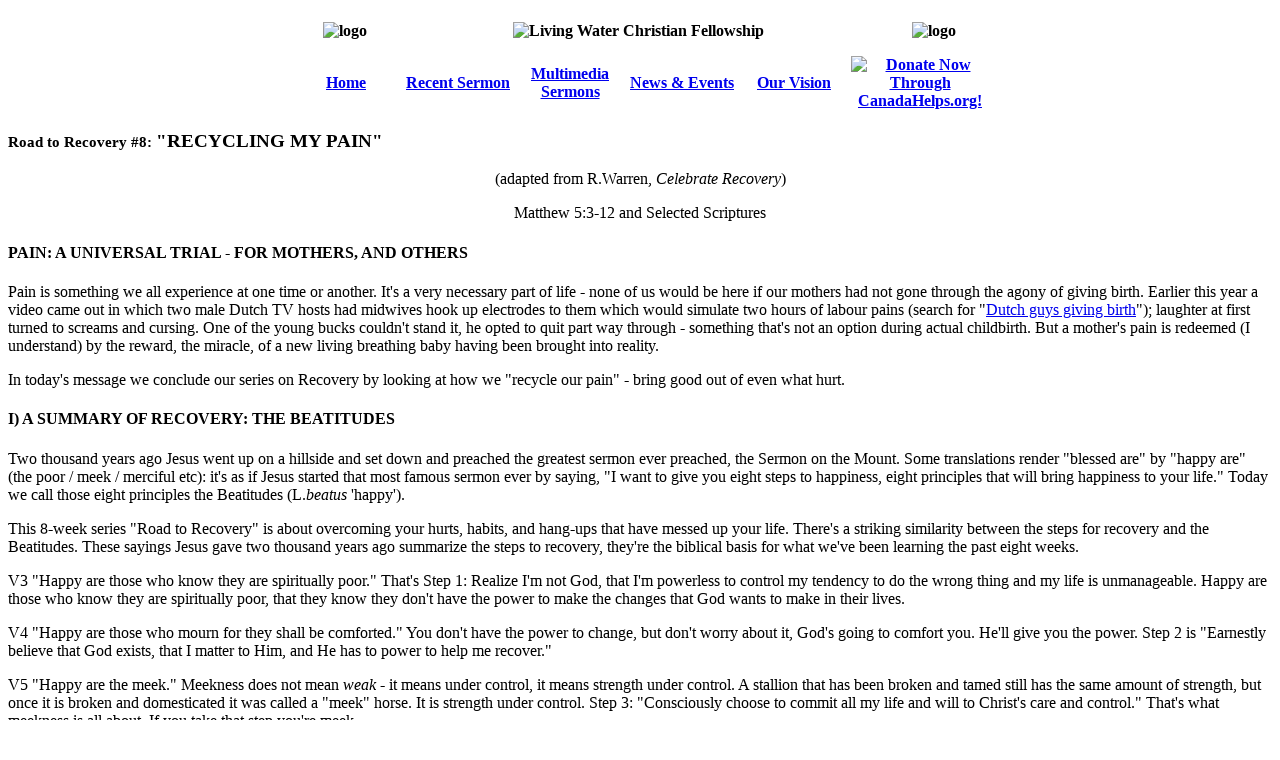

--- FILE ---
content_type: text/html
request_url: http://ernestdow.com/sermons/sm130512.htm
body_size: 13173
content:
<!DOCTYPE html PUBLIC "-//W3C//DTD XHTML 1.0 Transitional//EN" "http://www.w3.org/TR/xhtml1/DTD/xhtml1-transitional.dtd">
<html xmlns="http://www.w3.org/1999/xhtml">
<head>
  <meta content="text/html; charset=UTF-8" http-equiv="content-type">
  <title>Living Water Christian Fellowship - Sermon</title>
  <link href="http://getlivingwater.org/style.css" type="text/css"
 rel="stylesheet">
</head>
<body>
<div id="page">
<table
 style="margin-left: auto; margin-right: auto; height: 47px; width: 700px; background-color: white;"
 border="0" cellspacing="0">
  <tbody>
    <tr align="center">
      <th style="width: 108px; text-align: center;"><img
 style="border: 0px solid ; width: 47px; height: 47px;"
 src="http://getlivingwater.org/images/logo.jpg" alt="logo"
 align="middle"></th>
      <th style="width: 471px;"><img
 src="http://getlivingwater.org/images/lw.jpg"
 alt="Living Water Christian Fellowship" border="0"></th>
      <th style="width: 110px;"><img
 style="border: 0px solid ; width: 47px; height: 47px;"
 src="http://getlivingwater.org/images/logo.jpg" alt="logo"></th>
    </tr>
  </tbody>
</table>
<table
 style="margin-left: auto; margin-right: auto; height: 30px; background-color: white; width: 700px;"
 border="0" cellspacing="0">
  <tbody>
    <tr id="contents" align="center">
      <th width="100"><a href="http://getlivingwater.org/index.html">Home</a><a
 href="home.htm"> </a></th>
      <th width="100"><a href="http://getlivingwater.org/recent.html">Recent
Sermon </a></th>
      <th width="100"><a
 href="http://getlivingwater.org/multimedia.html">Multimedia Sermons </a></th>
      <th width="100"><a href="http://getlivingwater.org/news.html">News
&amp; Events </a></th>
      <th width="100"><a href="http://getlivingwater.org/vision.html">Our
Vision </a></th>
      <th width="60"><a
 href="http://www.canadahelps.org/CharityProfilePage.aspx?CharityID=d87771"><img
 alt="Donate Now Through CanadaHelps.org!"
 src="http://www.canadahelps.org/image/donateNow2b1.gif" border="0"
 height="40" width="100"></a> </th>
    </tr>
  </tbody>
</table>
<div id="thisbody">
<h3><span style="font-size: 11pt;">Road to Recovery #8: </span><span
 style="font-family: Times New Roman;">"RECYCLING MY PAIN"</span></h3>
<p align="center"><span style="font-family: Times New Roman;">(adapted
from R.Warren, </span><span style="font-family: Times New Roman;"><em>Celebrate
Recovery</em>)</span></p>
<p align="center"><span style="font-family: Times New Roman;">Matthew
5:3-12 and Selected Scriptures</span></p>
<h4><span style="font-family: Times New Roman;">PAIN: A UNIVERSAL TRIAL
- FOR MOTHERS, AND OTHERS</span></h4>
<p><span style="font-family: Times New Roman;">Pain is something we all
experience at one time or another. It's a very necessary part of life -
none of us would be here if our
mothers had not gone through the agony of giving birth. Earlier this
year a video came out in which two male Dutch TV hosts had
midwives hook up electrodes to them which would simulate two hours of
labour pains (search for "<a
 href="http://www.youtube.com/watch?v=A44oEcmDn1c">Dutch guys giving
birth</a>");
laughter at first turned to screams and cursing. One of the young bucks
couldn't stand it, he opted to quit part way through -
something that's not an option during actual childbirth. But a mother's
pain is redeemed (I understand) by the reward, the
miracle, of a new living breathing baby having been brought into
reality.</span></p>
<p><span style="font-family: Times New Roman;"> In today's message we
conclude our series on Recovery by looking at how we "recycle our pain"
- bring good out of
even what hurt.</span></p>
<h4><span style="font-family: Times New Roman;">I) A SUMMARY OF
RECOVERY: THE BEATITUDES</span></h4>
<p><span style="font-family: Times New Roman;"> Two thousand years ago
Jesus went up on a hillside and set down and preached the greatest
sermon ever preached, the
Sermon on the Mount. Some translations render "blessed are" by "happy
are" (the poor / meek / merciful etc): it's as if Jesus
started that most famous sermon ever by saying, "I want to give you
eight steps to happiness, eight principles that will bring
happiness to your life." Today we call those eight principles the
Beatitudes (L.</span><span style="font-family: Times New Roman;"><em>beatus</em>
'happy').</span></p>
<p><span style="font-family: Times New Roman;"> This 8-week series
"Road to Recovery" is about overcoming your hurts, habits, and hang-ups
that have messed up your
life. There's a striking similarity between the steps for recovery and
the Beatitudes. These sayings Jesus gave two thousand years
ago summarize the steps to recovery, they're the biblical basis for
what we've been learning the past eight weeks.</span></p>
<p><span style="font-family: Times New Roman;"> V3 "Happy are those who
know they are spiritually poor." That's Step 1: Realize I'm not God,
that I'm powerless to
control my tendency to do the wrong thing and my life is unmanageable.
Happy are those who know they are spiritually poor, that
they know they don't have the power to make the changes that God wants
to make in their lives.</span></p>
<p><span style="font-family: Times New Roman;"> V4 "Happy are those who
mourn for they shall be comforted." You don't have the power to change,
but don't worry
about it, God's going to comfort you. He'll give you the power. Step 2
is "Earnestly believe that God exists, that I matter to Him,
and He has to power to help me recover."</span></p>
<p><span style="font-family: Times New Roman;"> V5 "Happy are the
meek." Meekness does not mean </span><span
 style="font-family: Times New Roman;"><em>weak </em>- it</span><span
 style="font-family: Times New Roman;">
means under control, it means strength under control. A
stallion that has been broken and tamed still has the same amount of
strength, but once it is broken and domesticated it was called
a "meek" horse. It is strength under control. Step 3: "Consciously
choose to commit all my life and will to Christ's care and
control." That's what meekness is all about. If you take that step
you're meek.</span></p>
<p><span style="font-family: Times New Roman;"> V8 "Happy are the pure
in heart." Step 4 is "Openly examine and confess my faults to myself,
to God, and another person
I trust." In order to have a clear conscience, in order to have a pure
heart, I must clear out the garbage.</span></p>
<p><span style="font-family: Times New Roman;"> V6 "Happy are those
whose desire is to do what God requires." That's step 5, "Voluntarily
submit to every change God
wants to make in my life and humbly ask Him to remove my character
defects."</span></p>
<p><span style="font-family: Times New Roman;"> Then we saw two verses
in the Beatitudes about relationships: v7 "Happy are the merciful"--to
people who've hurt me
and v9 "Happy are the peacemakers"--to people I've hurt. Step 6 is
"Evaluate all my relationships, offer forgiveness to those
who've hurt me and make amends for harm I've done to others, except
when to do so would harm them or others."</span></p>
<p><span style="font-family: Times New Roman;"> Last week we looked at
Step 7, the "maintenance step," what keeps you on these other steps. We
do that by "Reserving a
daily time with God for self examination, Bible reading and prayer in
order to know God and His will for my life and gain the
power to do His will for my life."</span></p>
<p><span style="font-family: Times New Roman;"> This week we look at
the last step; </span><span style="font-family: Times New Roman;"><em>Y</em>
in the word RECOVERY stands for Yield: "Yield myself to God to be used
to bring
this Good News to others by both my example and my words." God wants to
use your experiences to help other people. He wants
to use YOU. He wants to recycle the pain in your life for the benefit
of other people. Usually we think God only uses real gifted,
talented people. That's not true - God uses ordinary people. Usually we
think, "God use my strength;" God says, "No, I don't
want to use your strength; I want to use your </span><span
 style="font-family: Times New Roman;"><em>weaknesses</em>."
That gives Him glory, it has to be a "God-thing" when it's not coming
from our own natural abilities. People are helped when you're honest
about your weaknesses; if you share your strength, they say,
"Bully for you, but I'll never have that!" But share your weaknesses
and they say, "I can relate to that." As you share from your
hurts, habits, and hang-ups of things you're recovering from, through
that vulnerability God wants to use you and that's what Step
8 is all about. "Yield myself to be used by God to bring this good news
to others." When you understand this, that God uses your
weaknesses and pain, life takes on a whole new meaning. When you begin
to practice this step, you have genuine recovery. The
proof of recovery comes when you begin to </span><span
 style="font-family: Times New Roman;"><em>focus outside of yourself</em>
- That means you've really recovered. You stop being so
self absorbed - </span><span style="font-family: Times New Roman;"><em>my
</em>needs, </span><span style="font-family: Times New Roman;"><em>my </em>hurts,
</span><span style="font-family: Times New Roman;"><em>my </em>problems--and
you start saying, "How can I help other people?" The proof of recovery
is
that you </span><span style="font-family: Times New Roman;"><em>want
to help others</em>, not just keep focusing on what's happened to you.</span></p>
<p><span style="font-family: Times New Roman;"> Two questions: why has
God allowed my pain? And, how can I use my pain to help others?</span></p>
<h4><span style="font-family: Times New Roman;">II) WHY HAS GOD ALLOWED
MY PAIN?</span></h4>
<p><span style="font-family: Times New Roman;">Many reasons, but we
only have time for four this morning:</span></p>
<p><span style="font-family: Times New Roman;">1) HE HAS GIVEN ME A </span><span
 style="font-family: Times New Roman;"><span
 style="text-decoration: underline;">FREE WILL</span>.</span></p>
<p><span style="font-family: Times New Roman;">A choice. Genesis 1:27
insists we humans were made in the image of God. How are you like God?
Among other things, God gave
you a choice. You can choose good or bad, right or wrong, evil or life.
God says, "You can reject me or accept me. It's your
choice." Why? God didn't want a bunch of puppets. He could have made
you to have no free will at all. He could have made you
in such a way that every day you bowed down three times and prayed, and
you always did what's right, never what's wrong. That
would have been coerced conformity. But God wanted people who love Him </span><span
 style="font-family: Times New Roman;"><em>voluntarily</em>. You can't
say you love somebody
unless you have the opportunity to </span><span
 style="font-family: Times New Roman;"><em>not </em>love them. You
can't say you're good unless you've had the option to </span><span
 style="font-family: Times New Roman;"><em>not </em>be good, to be
bad. So God has given you free will and free choice. That's symbolized
by the tree in the garden from which Adam and Eve were
commanded not to eat.</span></p>
<p><span style="font-family: Times New Roman;"> Free will is not only a
blessing but it's also a burden, because sometimes we make dumb
choices, we're not programmed
to automatically skip the poor options. And the dumb choices cause all
kinds of painful consequences in our life. So it's good that
I am free and I can choose, but it's bad because I often choose the
wrong thing and that causes pain in my life. I can choose to
experiment with drugs; if I get addicted, it's my fault. I can choose
to be sexually promiscuous; if I get a disease it's my fault.
God would like for you </span><span
 style="font-family: Times New Roman;"><em>not </em></span><span
 style="font-family: Times New Roman;">to have this pain, but it's part
of the package that comes with the free will."</span></p>
<p><span style="font-family: Times New Roman;"> Not only does God give
you a free will, He gives everyone else one too. Sometimes they don't
do the right thing and you
get hurt as an innocent victim. Some of you have been hurt deeply by a
parent, a former spouse, a teacher, a friend, a relative;
God could have prevented that hurt from happening to you. All He would
have had to do would be to take away that person's free
will, their capacity to do wrong. But if He had done that, to be fair,
to be a just God without favourites, He would have to take
away </span><span style="font-family: Times New Roman;"><em>your </em>free
will, too. You see the dilemma? The problem is that by having a free
will we get blessing, but we also get a
burden. And God says, "I'm not going to overrule your will." Those who
choose not to obey God are choosing hell - unbelievers
</span><span style="font-family: Times New Roman;"><em>choose</em> to
go there by rejecting everything that He does. God "wants all [people]
to be saved" (1Tim 2:4), it's as if He's saying, "I
love you, I want you to be a part of my family." If you respond,
"Forget it God," thumb your nose, and walk out the other door,
you can't blame anybody but yourself. There is a free will, a real
choice, for which we will be held responsible. Deuteronomy
(1:2ff), "I am giving you the choice between God's blessing or God's
curse.There will be blessing if you obey my commands."</span></p>
<p><span style="font-family: Times New Roman;">2) HE USES PAIN TO GET
MY </span><span style="font-family: Times New Roman;"><span
 style="text-decoration: underline;">ATTENTION</span>.</span></p>
<p><span style="font-family: Times New Roman;">God uses pain to get our
attention. Pain is a warning light, a buzzer, an alarm. It says,
"Something's wrong; pay attention!" Pain is
not the primary problem; your depression, your anxiety, your fear is
not what's your root problem. It's a warning light that says
there's something else that's your problem. Pain's just a </span><span
 style="font-family: Times New Roman;"><em>symptom </em>of your real
problem. Pain just signals, "Something is
drastically wrong in my life." It's God's megaphone: God whispers to us
in our pleasures but He </span><span
 style="font-family: Times New Roman;"><em>shouts </em>to us in our
pain. "Wake
up! Something's wrong." Proverbs 20:30: "Sometimes it takes a painful
situation to make us change our ways." We don't change
when we see the light but when we feel the heat. 2Corinthians 7:9 Paul
says, "I am glad not because it hurt you but because the
pain turned you to God." It got your attention.</span></p>
<p><span style="font-family: Times New Roman;"> Rick Warren's cousin
could have been voted "Most Likely to Succeed" in high school. He was a
brilliant kid in school,
lived in Texas, his dad was a millionaire. He had everything at his
fingertips, the most popular kid in the city. He grew up and
became a semi-pro golfer, great businessman, Mr.Charisma. And then he
got into cocaine. He started dealing cocaine. He got
thrown into the federal penitentiary. While in lock-up he gave his life
to Christ, and he came out of that prison and started Exodus
Ministries, Inc.to help ex-cons reactivate themselves into normal
society. He said, "The greatest thing that happened to me was
going to prison." God uses problems and uses pain to get our attention.</span></p>
<p><span style="font-family: Times New Roman;"> Remember the story of
Jonah? Jonah was going one way and God said, "I want you to go the
other way." So He provided
a typical Mediterranean cruise for him. And at the bottom of the ocean
in Jonah 2:7: "When I had lost all hope I once again
turned my thoughts to the Lord." Isn't that a great verse? God uses
pain to get our attention.</span></p>
<p><span style="font-family: Times New Roman;">3) GOD USES PAIN TO
TEACH ME TO </span><span style="font-family: Times New Roman;"><span
 style="text-decoration: underline;">DEPEND ON HIM</span>.</span></p>
<p><span style="font-family: Times New Roman;">Paul's example,
2Corinthians 1:8-10 (TLB) "We were crushed and overwhelmed and saw how
powerless we were to help
ourselves, but that was good for then we put everything into the hands
of God who could save us and He did help us." You don't
know that God is all you need until God's all you got. When you've lost
it all and it's all falling apart, you realize He's all you
got. And He IS all I need! If you never had a problem, you'd never know
God could solve them. God allows pain to teach you to
depend on Him. Psalm 119:71: "It was the best thing that could have
happened to me, for it taught me to pay attention to Your
laws." The truth is, some things we only learn through pain; it's the
only way we learn them.</span></p>
<p><span style="font-family: Times New Roman;">4) GOD GIVES ALLOWS PAIN
TO GIVE ME </span><span style="font-family: Times New Roman;"><span
 style="text-decoration: underline;">A MINISTRY TO OTHERS.</span></span></p>
<p><span style="font-family: Times New Roman;">Pain changes us, makes
us humble, sympathetic, sensitive to others 'needs. We become more able
to relate to others' hardships.
This is what Step 8 is all about: </span><span
 style="font-family: Times New Roman;"><em>Yield myself to God to help
other people</em>. The truth is, pain prepares you to serve.
2Corinthians
1:4 "Why does God do this? So that when others are troubled, needing
our sympathy and encouragement, we can pass on to them
the same help and comfort God has given us."</span></p>
<p><span style="font-family: Times New Roman;"> Everybody needs
recovery of some type: mental recovery, physical recovery, spiritual,
social, relational recovery. We </span><span
 style="font-family: Times New Roman;"><em>all
</em>have hurts, habits, hang-ups. Nobody's perfect. Who can better
help an alcoholic than somebody who struggled with alcoholism?
Who can better help somebody dealing with the pain of abuse than
someone who was abused themselves? Who can better help
somebody who lost his job and went bankrupt than somebody who lost his
job or her job and went bankrupt? Who can better help
a couple of parents who have a child, a teenager, who's going off the
deep end than a couple who had a child that went off the
deep end? God wants to use and recycle the pain in your life to help
others, but you've got to be open about it and honest. If you
keep that hurt to yourself, you're wasting it! God uses your hurts,
your hang-ups, your problems to help other people.</span></p>
<p><span style="font-family: Times New Roman;"> There's a great story
in Genesis about Joseph. He was so mistreated! People did incredible
things to this guy. He was
good guy, he didn't deserve the pain in his life. One day all eleven of
his brothers decided to gang up against him and sell him
into slavery. And then they went back home and told their dad he'd been
eaten by a lion. That's what I call a dysfunctional family
- major problem here! He's sold into slavery and taken from Israel into
Egypt, into a whole foreign country, a prime example of
human trafficking, and is sold into slavery there. He's doing his job,
he's keeping his life pure, yet his master's wife tries to
seduce him, and he says, "No that wouldn't be right." So she tries to
take advantage of him but he escapes and she cries, "Rape!"
He's falsely accused and thrown into prison. The guy's whole life is
downhill all the way. But God knew exactly what He was
doing, teaching Joseph humility and forgiveness and faithfulness,
gifting him in management and spiritual discernment, putting
him in position that resulted in him being raised up to second in
command in Egypt. And God used him to save not only one but
multiple nations from destruction and famine. Later Joseph's brothers
came to him to get food; when they find out who the
governor really is they expect to have their heads cut off, but Joseph
insists in Genesis 50:20, "You intended to harm me, but God
intended it for good." God's bigger than those people who hurt you. No
matter what other people have done to you, God can turn
it around and use it for good!</span></p>
<p><span style="font-family: Times New Roman;"> God never wastes a
hurt. But </span><span style="font-family: Times New Roman;"><em>you </em>can
waste it if you don't learn from it and you don't share it with other
people. How can
other people be blessed if you don't share the problems you're going
through with them to encourage them by how you made it?</span></p>
<h4><span style="font-family: Times New Roman;">III) HOW DO I USE MY
PAIN TO HELP OTHER PEOPLE?</span></h4>
<p><span style="font-family: Times New Roman;">This is what Step 8 is
all about in the Road to Recovery. 1Peter 3:15 is the basis for Step 8:
"Always be prepared to give an
answer to everyone who asks you for the reason for the hope that you
have.But do this with gentleness and respect." You need to
be prepared to give an answer to How did you make it in life? How did
you recover? How are you recovering? Be prepared.</span></p>
<p><span style="font-family: Times New Roman;"> One suggestion is to
make a list of all the experiences you've had in life to this day,
positive and negative. Ones you've
caused and ones you didn't cause. Then ask, "What did I learn from that
experience? How did God help me make it through that
tough time?" Ask God, "How did You help me through that tough time?"
Maybe even write it out on paper. Then ask yourself,
"Who could best benefit from hearing my story?" The answer is people
who are going through, right now, what you've already
gone through, who are just a little bit behind you in the process. And
you say to God, "I am available." Then get ready. Because if
you get ready to share the good news of how God has worked in your
life, God will wear you out! There are people who need to
hear your story all over this world, who are going through what you've
gone through.</span></p>
<p><span style="font-family: Times New Roman;"> Sometimes God wants you
to take the initiative - this is called intervention. Galatians 6:1-2:
"If someone is overcome by
some sin, humbly help him back onto the right path, remembering that
next time it might be you who is in the wrong. Share each
other's troubles and problems and so obey our Lord's command." Notice
this is commanded here. God doesn't say, "It's a good
idea if you share;" He says, "Do it." If you are a believer, you are to
share in the problems and troubles of other people. That's a
command. If you're not doing it, you're not obeying God.</span></p>
<p><span style="font-family: Times New Roman;"> Because you have a
story to tell and God doesn't want you to waste the hurt, the problems
you've had, here are three
suggestions in sharing your story. How do you share?</span></p>
<p><span style="font-family: Times New Roman;"> 1) </span><span
 style="font-family: Times New Roman;"><span
 style="text-decoration: underline;">Be humble</span>.
We're all in the same boat. We're all fellow strugglers. When you share
your story, when you witness, it's
basically one beggar telling another where to find bread. You're not
saying, "I've got it all together," because you don't. You're
</span><span style="font-family: Times New Roman;"><em>getting </em>it
all together. You're on the road to recovery. As you're getting it all
together, be humble and say, "We're all in this
together; here's what happened to me."</span></p>
<p><span style="font-family: Times New Roman;"> 2) </span><span
 style="font-family: Times New Roman;"><span
 style="text-decoration: underline;">Be real</span>.
Be honest about your hurts and faults. You help other people by being
transparent, vulnerable, honest about
your hurts. It helps them open up. Also, when you share your story, it
not only gives hope to them but gives healing to you. Every
time you share your story with somebody, you get a little bit stronger.
You're healed a little bit more. You begin growth. People
join Celebrate Recovery because of their pain, but they stay in
Celebrate Recovery because of their growth. It keeps them
growing in their life.</span></p>
<p><span style="font-family: Times New Roman;"> 3) </span><span
 style="font-family: Times New Roman;"><span
 style="text-decoration: underline;">Don't lecture</span>. Just share
your story. God wants you to be a </span><span
 style="font-family: Times New Roman;"><em>witness </em>not a defense
attorney! You don't argue anybody
into heaven. You don't force anybody into heaven. You just share --
"this is what happened to me..."</span></p>
<p><span style="font-family: Times New Roman;"> Now, as we draw to the
close of this series, here's a challenge to take four action steps:</span></p>
<p><span style="font-family: Times New Roman;"> A) If you have not yet
committed your life to Jesus Christ, do so today. What are you waiting
on? The greatest tragedy
would be for you to go all the way through this series, hear these
great truths, and the hope that it brings, and not do anything
about it, like stepping across the line, giving your life to Christ. If
you haven't done so, do so today!</span></p>
<p><span style="font-family: Times New Roman;"> B) Write your story
out. Take some time to set down and look at "What has God done in my
life, the good, the bad, and
the ugly, and how can He </span><span
 style="font-family: Times New Roman;"><em>use that </em>to help other
people?"</span></p>
<p><span style="font-family: Times New Roman;"> C) Commit yourself to
some church family for support. Attendance is not enough for recovery;
it takes commitment and
it takes relationships.</span></p>
<p><span style="font-family: Times New Roman;"> D) Ask God to give you
somebody you could share your story with, to share the good news of how
God can make the
difference in somebody's life. The world is full of people who need
your story and if you don't tell it, where are they going to
hear it from? You are the only Bible some people will ever read. They
wouldn't be caught a hundred yards from this church.
They'll never hear me, but you have a story that can reach them, that
they can identify with. God wants to use you. Share your
story with normal people, because you can reach people I could never
reach, because your experience is different from mine.
Once you step across the line, become a believer, why doesn't God just
take you on the fast track to heaven and get you there
quickly? There are two things you can't do in heaven. You can pray in
heaven, sing, sleep, eat, relax, have fun, fellowship with
other Christians, read your Bible. There are only two things you cannot
do. One of them is sin. It's a perfect place. The other is
tell the good news with people who have never heard. Which of those two
reasons do you think God leaves you on earth to do?
Obvious isn't it? The moment you step across the line, you become a
carrier, you become a missionary. It's called the Great
Commission. It's part of your job description, if you claim to be a
believer, to share the good news with other people. There are
people who need to hear your story. You don't have to be a Biblical
genius; you just say, "This is what happened to me." That's
the most powerful kind of story anyway. "I don't know where all the
verses are...This is what happened to me." Nobody can
refute that. That's a personal experience.</span></p>
<p><span style="font-family: Times New Roman;"> Acts 20:24: "Life is
worth nothing unless I use it for doing the work assigned me by the
Lord Jesus." What is that work?
"The work of telling others the Good News about God's mighty kindness
and love." There is no greater accomplishment in life
than helping somebody find assurance of heaven. Because when you do
that, you've made a friend for eternity. When you get to
heaven, God's going to say, "This is great; you're here.Did you bring
anybody with you?" You make a friend for eternity when
you share Christ. There is no greater accomplishment than to have their
eternity secured, no greater joy, no greater satisfaction,
than helping somebody be introduced to Jesus. God wants to use you!
Share your story. He made you for a purpose. You may
never be a </span><span style="font-family: Times New Roman;">MOTHER
in an earthly sense, but every believer can be a MIDWIFE co-operating
with God's Spirit in bringing about
new birth, spiritually speaking. That's exciting! The most significant
thing you do with your life is first, give your life to Christ,
become a part of a church family, get involved in a ministry, start
sharing your story. It will far outlast anything you do in your
career, far outlast anything you do in your hobby, because what we're
talking about here has eternal implications, getting people
from darkness into light, from hell into heaven, from an eternity </span><span
 style="font-family: Times New Roman;"><em>without </em>God to an
eternity </span><span style="font-family: Times New Roman;"><em>with </em>God,
and people will be thanking
you the rest of eternity. There is no more significant cause in life!</span></p>
<p><span style="font-family: Times New Roman;"> I challenge you to take
this eighth step with me:</span><span
 style="font-family: Times New Roman;"><em> "I yield myself to be used
by God to bring this good news to other
people, in my example and in my words."</em></span><span
 style="font-family: Times New Roman;"><em></em> Let's pray.</span></p>
</div>
</div>
<br>
</body>
</html>
